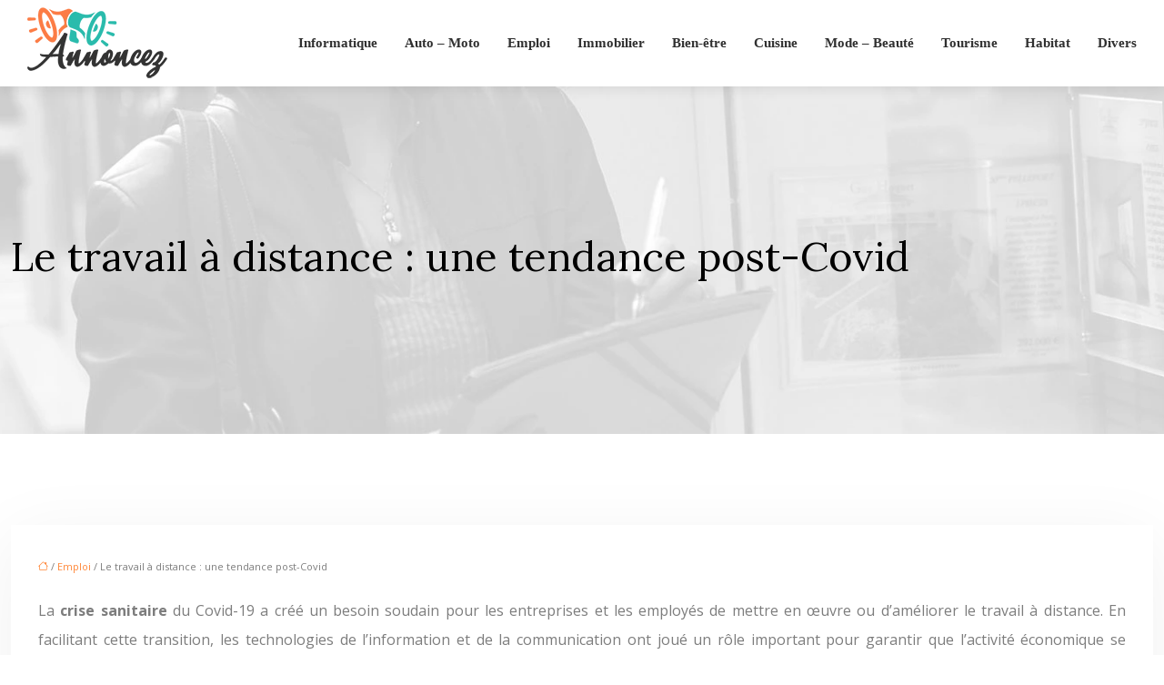

--- FILE ---
content_type: text/html; charset=UTF-8
request_url: https://www.annoncez.org/le-travail-a-distance-une-tendance-post-covid/
body_size: 12057
content:
<!DOCTYPE html>
<html lang="fr-FR">
<head>
<meta charset="UTF-8" />
<meta name="viewport" content="width=device-width">
<link rel="shortcut icon" href="/wp-content/uploads/2024/02/favicon-01.webp" />
<script type="application/ld+json">
{
    "@context": "https://schema.org",
    "@graph": [
        {
            "@type": "WebSite",
            "@id": "https://www.annoncez.org#website",
            "url": "https://www.annoncez.org",
            "name": "annoncez",
            "inLanguage": "fr-FR",
            "publisher": {
                "@id": "https://www.annoncez.org#organization"
            }
        },
        {
            "@type": "Organization",
            "@id": "https://www.annoncez.org#organization",
            "name": "annoncez",
            "url": "https://www.annoncez.org",
            "logo": {
                "@type": "ImageObject",
                "@id": "https://www.annoncez.org#logo",
                "url": "https://www.annoncez.org/wp-content/uploads/2024/02/logo.webp"
            }
        },
        {
            "@type": "Person",
            "@id": "https://www.annoncez.org/author/annoncez#person",
            "name": "admin",
            "jobTitle": "Rédaction Web",
            "url": "https://www.annoncez.org/author/annoncez",
            "worksFor": {
                "@id": "https://www.annoncez.org#organization"
            },
            "image": {
                "@type": "ImageObject",
                "url": ""
            }
        },
        {
            "@type": "WebPage",
            "@id": "https://www.annoncez.org/le-travail-a-distance-une-tendance-post-covid/#webpage",
            "url": "https://www.annoncez.org/le-travail-a-distance-une-tendance-post-covid/",
            "name": "Tendance post-Covid : quel est avenir du télétravail ?",
            "isPartOf": {
                "@id": "https://www.annoncez.org#website"
            },
            "breadcrumb": {
                "@id": "https://www.annoncez.org/le-travail-a-distance-une-tendance-post-covid/#breadcrumb"
            },
            "inLanguage": "fr_FR"
        },
        {
            "@type": "Article",
            "@id": "https://www.annoncez.org/le-travail-a-distance-une-tendance-post-covid/#article",
            "headline": "Le travail à distance : une tendance post-Covid",
            "description": "Télétravail et bureau post-Covid : quelle nouvelle donne ? La crise a accéléré certaines tendances, la numérisation et le passage au travail à distance",
            "mainEntityOfPage": {
                "@id": "https://www.annoncez.org/le-travail-a-distance-une-tendance-post-covid/#webpage"
            },
            "wordCount": 660,
            "isAccessibleForFree": true,
            "articleSection": [
                "Emploi"
            ],
            "datePublished": "2022-02-16T01:45:06+00:00",
            "author": {
                "@id": "https://www.annoncez.org/author/annoncez#person"
            },
            "publisher": {
                "@id": "https://www.annoncez.org#organization"
            },
            "inLanguage": "fr-FR"
        },
        {
            "@type": "BreadcrumbList",
            "@id": "https://www.annoncez.org/le-travail-a-distance-une-tendance-post-covid/#breadcrumb",
            "itemListElement": [
                {
                    "@type": "ListItem",
                    "position": 1,
                    "name": "Accueil",
                    "item": "https://www.annoncez.org/"
                },
                {
                    "@type": "ListItem",
                    "position": 2,
                    "name": "Emploi",
                    "item": "https://www.annoncez.org/emploi/"
                },
                {
                    "@type": "ListItem",
                    "position": 3,
                    "name": "Le travail à distance : une tendance post-Covid",
                    "item": "https://www.annoncez.org/le-travail-a-distance-une-tendance-post-covid/"
                }
            ]
        }
    ]
}</script>
<meta name='robots' content='max-image-preview:large' />
<title>Tendance post-Covid : quel est avenir du télétravail ?</title><meta name="description" content="Télétravail et bureau post-Covid : quelle nouvelle donne ? La crise a accéléré certaines tendances, la numérisation et le passage au travail à distance"><link rel="alternate" title="oEmbed (JSON)" type="application/json+oembed" href="https://www.annoncez.org/wp-json/oembed/1.0/embed?url=https%3A%2F%2Fwww.annoncez.org%2Fle-travail-a-distance-une-tendance-post-covid%2F" />
<link rel="alternate" title="oEmbed (XML)" type="text/xml+oembed" href="https://www.annoncez.org/wp-json/oembed/1.0/embed?url=https%3A%2F%2Fwww.annoncez.org%2Fle-travail-a-distance-une-tendance-post-covid%2F&#038;format=xml" />
<style id='wp-img-auto-sizes-contain-inline-css' type='text/css'>
img:is([sizes=auto i],[sizes^="auto," i]){contain-intrinsic-size:3000px 1500px}
/*# sourceURL=wp-img-auto-sizes-contain-inline-css */
</style>
<style id='wp-block-library-inline-css' type='text/css'>
:root{--wp-block-synced-color:#7a00df;--wp-block-synced-color--rgb:122,0,223;--wp-bound-block-color:var(--wp-block-synced-color);--wp-editor-canvas-background:#ddd;--wp-admin-theme-color:#007cba;--wp-admin-theme-color--rgb:0,124,186;--wp-admin-theme-color-darker-10:#006ba1;--wp-admin-theme-color-darker-10--rgb:0,107,160.5;--wp-admin-theme-color-darker-20:#005a87;--wp-admin-theme-color-darker-20--rgb:0,90,135;--wp-admin-border-width-focus:2px}@media (min-resolution:192dpi){:root{--wp-admin-border-width-focus:1.5px}}.wp-element-button{cursor:pointer}:root .has-very-light-gray-background-color{background-color:#eee}:root .has-very-dark-gray-background-color{background-color:#313131}:root .has-very-light-gray-color{color:#eee}:root .has-very-dark-gray-color{color:#313131}:root .has-vivid-green-cyan-to-vivid-cyan-blue-gradient-background{background:linear-gradient(135deg,#00d084,#0693e3)}:root .has-purple-crush-gradient-background{background:linear-gradient(135deg,#34e2e4,#4721fb 50%,#ab1dfe)}:root .has-hazy-dawn-gradient-background{background:linear-gradient(135deg,#faaca8,#dad0ec)}:root .has-subdued-olive-gradient-background{background:linear-gradient(135deg,#fafae1,#67a671)}:root .has-atomic-cream-gradient-background{background:linear-gradient(135deg,#fdd79a,#004a59)}:root .has-nightshade-gradient-background{background:linear-gradient(135deg,#330968,#31cdcf)}:root .has-midnight-gradient-background{background:linear-gradient(135deg,#020381,#2874fc)}:root{--wp--preset--font-size--normal:16px;--wp--preset--font-size--huge:42px}.has-regular-font-size{font-size:1em}.has-larger-font-size{font-size:2.625em}.has-normal-font-size{font-size:var(--wp--preset--font-size--normal)}.has-huge-font-size{font-size:var(--wp--preset--font-size--huge)}.has-text-align-center{text-align:center}.has-text-align-left{text-align:left}.has-text-align-right{text-align:right}.has-fit-text{white-space:nowrap!important}#end-resizable-editor-section{display:none}.aligncenter{clear:both}.items-justified-left{justify-content:flex-start}.items-justified-center{justify-content:center}.items-justified-right{justify-content:flex-end}.items-justified-space-between{justify-content:space-between}.screen-reader-text{border:0;clip-path:inset(50%);height:1px;margin:-1px;overflow:hidden;padding:0;position:absolute;width:1px;word-wrap:normal!important}.screen-reader-text:focus{background-color:#ddd;clip-path:none;color:#444;display:block;font-size:1em;height:auto;left:5px;line-height:normal;padding:15px 23px 14px;text-decoration:none;top:5px;width:auto;z-index:100000}html :where(.has-border-color){border-style:solid}html :where([style*=border-top-color]){border-top-style:solid}html :where([style*=border-right-color]){border-right-style:solid}html :where([style*=border-bottom-color]){border-bottom-style:solid}html :where([style*=border-left-color]){border-left-style:solid}html :where([style*=border-width]){border-style:solid}html :where([style*=border-top-width]){border-top-style:solid}html :where([style*=border-right-width]){border-right-style:solid}html :where([style*=border-bottom-width]){border-bottom-style:solid}html :where([style*=border-left-width]){border-left-style:solid}html :where(img[class*=wp-image-]){height:auto;max-width:100%}:where(figure){margin:0 0 1em}html :where(.is-position-sticky){--wp-admin--admin-bar--position-offset:var(--wp-admin--admin-bar--height,0px)}@media screen and (max-width:600px){html :where(.is-position-sticky){--wp-admin--admin-bar--position-offset:0px}}

/*# sourceURL=wp-block-library-inline-css */
</style><style id='global-styles-inline-css' type='text/css'>
:root{--wp--preset--aspect-ratio--square: 1;--wp--preset--aspect-ratio--4-3: 4/3;--wp--preset--aspect-ratio--3-4: 3/4;--wp--preset--aspect-ratio--3-2: 3/2;--wp--preset--aspect-ratio--2-3: 2/3;--wp--preset--aspect-ratio--16-9: 16/9;--wp--preset--aspect-ratio--9-16: 9/16;--wp--preset--color--black: #000000;--wp--preset--color--cyan-bluish-gray: #abb8c3;--wp--preset--color--white: #ffffff;--wp--preset--color--pale-pink: #f78da7;--wp--preset--color--vivid-red: #cf2e2e;--wp--preset--color--luminous-vivid-orange: #ff6900;--wp--preset--color--luminous-vivid-amber: #fcb900;--wp--preset--color--light-green-cyan: #7bdcb5;--wp--preset--color--vivid-green-cyan: #00d084;--wp--preset--color--pale-cyan-blue: #8ed1fc;--wp--preset--color--vivid-cyan-blue: #0693e3;--wp--preset--color--vivid-purple: #9b51e0;--wp--preset--color--base: #f9f9f9;--wp--preset--color--base-2: #ffffff;--wp--preset--color--contrast: #111111;--wp--preset--color--contrast-2: #636363;--wp--preset--color--contrast-3: #A4A4A4;--wp--preset--color--accent: #cfcabe;--wp--preset--color--accent-2: #c2a990;--wp--preset--color--accent-3: #d8613c;--wp--preset--color--accent-4: #b1c5a4;--wp--preset--color--accent-5: #b5bdbc;--wp--preset--gradient--vivid-cyan-blue-to-vivid-purple: linear-gradient(135deg,rgb(6,147,227) 0%,rgb(155,81,224) 100%);--wp--preset--gradient--light-green-cyan-to-vivid-green-cyan: linear-gradient(135deg,rgb(122,220,180) 0%,rgb(0,208,130) 100%);--wp--preset--gradient--luminous-vivid-amber-to-luminous-vivid-orange: linear-gradient(135deg,rgb(252,185,0) 0%,rgb(255,105,0) 100%);--wp--preset--gradient--luminous-vivid-orange-to-vivid-red: linear-gradient(135deg,rgb(255,105,0) 0%,rgb(207,46,46) 100%);--wp--preset--gradient--very-light-gray-to-cyan-bluish-gray: linear-gradient(135deg,rgb(238,238,238) 0%,rgb(169,184,195) 100%);--wp--preset--gradient--cool-to-warm-spectrum: linear-gradient(135deg,rgb(74,234,220) 0%,rgb(151,120,209) 20%,rgb(207,42,186) 40%,rgb(238,44,130) 60%,rgb(251,105,98) 80%,rgb(254,248,76) 100%);--wp--preset--gradient--blush-light-purple: linear-gradient(135deg,rgb(255,206,236) 0%,rgb(152,150,240) 100%);--wp--preset--gradient--blush-bordeaux: linear-gradient(135deg,rgb(254,205,165) 0%,rgb(254,45,45) 50%,rgb(107,0,62) 100%);--wp--preset--gradient--luminous-dusk: linear-gradient(135deg,rgb(255,203,112) 0%,rgb(199,81,192) 50%,rgb(65,88,208) 100%);--wp--preset--gradient--pale-ocean: linear-gradient(135deg,rgb(255,245,203) 0%,rgb(182,227,212) 50%,rgb(51,167,181) 100%);--wp--preset--gradient--electric-grass: linear-gradient(135deg,rgb(202,248,128) 0%,rgb(113,206,126) 100%);--wp--preset--gradient--midnight: linear-gradient(135deg,rgb(2,3,129) 0%,rgb(40,116,252) 100%);--wp--preset--gradient--gradient-1: linear-gradient(to bottom, #cfcabe 0%, #F9F9F9 100%);--wp--preset--gradient--gradient-2: linear-gradient(to bottom, #C2A990 0%, #F9F9F9 100%);--wp--preset--gradient--gradient-3: linear-gradient(to bottom, #D8613C 0%, #F9F9F9 100%);--wp--preset--gradient--gradient-4: linear-gradient(to bottom, #B1C5A4 0%, #F9F9F9 100%);--wp--preset--gradient--gradient-5: linear-gradient(to bottom, #B5BDBC 0%, #F9F9F9 100%);--wp--preset--gradient--gradient-6: linear-gradient(to bottom, #A4A4A4 0%, #F9F9F9 100%);--wp--preset--gradient--gradient-7: linear-gradient(to bottom, #cfcabe 50%, #F9F9F9 50%);--wp--preset--gradient--gradient-8: linear-gradient(to bottom, #C2A990 50%, #F9F9F9 50%);--wp--preset--gradient--gradient-9: linear-gradient(to bottom, #D8613C 50%, #F9F9F9 50%);--wp--preset--gradient--gradient-10: linear-gradient(to bottom, #B1C5A4 50%, #F9F9F9 50%);--wp--preset--gradient--gradient-11: linear-gradient(to bottom, #B5BDBC 50%, #F9F9F9 50%);--wp--preset--gradient--gradient-12: linear-gradient(to bottom, #A4A4A4 50%, #F9F9F9 50%);--wp--preset--font-size--small: 13px;--wp--preset--font-size--medium: 20px;--wp--preset--font-size--large: 36px;--wp--preset--font-size--x-large: 42px;--wp--preset--spacing--20: min(1.5rem, 2vw);--wp--preset--spacing--30: min(2.5rem, 3vw);--wp--preset--spacing--40: min(4rem, 5vw);--wp--preset--spacing--50: min(6.5rem, 8vw);--wp--preset--spacing--60: min(10.5rem, 13vw);--wp--preset--spacing--70: 3.38rem;--wp--preset--spacing--80: 5.06rem;--wp--preset--spacing--10: 1rem;--wp--preset--shadow--natural: 6px 6px 9px rgba(0, 0, 0, 0.2);--wp--preset--shadow--deep: 12px 12px 50px rgba(0, 0, 0, 0.4);--wp--preset--shadow--sharp: 6px 6px 0px rgba(0, 0, 0, 0.2);--wp--preset--shadow--outlined: 6px 6px 0px -3px rgb(255, 255, 255), 6px 6px rgb(0, 0, 0);--wp--preset--shadow--crisp: 6px 6px 0px rgb(0, 0, 0);}:root { --wp--style--global--content-size: 1320px;--wp--style--global--wide-size: 1920px; }:where(body) { margin: 0; }.wp-site-blocks { padding-top: var(--wp--style--root--padding-top); padding-bottom: var(--wp--style--root--padding-bottom); }.has-global-padding { padding-right: var(--wp--style--root--padding-right); padding-left: var(--wp--style--root--padding-left); }.has-global-padding > .alignfull { margin-right: calc(var(--wp--style--root--padding-right) * -1); margin-left: calc(var(--wp--style--root--padding-left) * -1); }.has-global-padding :where(:not(.alignfull.is-layout-flow) > .has-global-padding:not(.wp-block-block, .alignfull)) { padding-right: 0; padding-left: 0; }.has-global-padding :where(:not(.alignfull.is-layout-flow) > .has-global-padding:not(.wp-block-block, .alignfull)) > .alignfull { margin-left: 0; margin-right: 0; }.wp-site-blocks > .alignleft { float: left; margin-right: 2em; }.wp-site-blocks > .alignright { float: right; margin-left: 2em; }.wp-site-blocks > .aligncenter { justify-content: center; margin-left: auto; margin-right: auto; }:where(.wp-site-blocks) > * { margin-block-start: 1.2rem; margin-block-end: 0; }:where(.wp-site-blocks) > :first-child { margin-block-start: 0; }:where(.wp-site-blocks) > :last-child { margin-block-end: 0; }:root { --wp--style--block-gap: 1.2rem; }:root :where(.is-layout-flow) > :first-child{margin-block-start: 0;}:root :where(.is-layout-flow) > :last-child{margin-block-end: 0;}:root :where(.is-layout-flow) > *{margin-block-start: 1.2rem;margin-block-end: 0;}:root :where(.is-layout-constrained) > :first-child{margin-block-start: 0;}:root :where(.is-layout-constrained) > :last-child{margin-block-end: 0;}:root :where(.is-layout-constrained) > *{margin-block-start: 1.2rem;margin-block-end: 0;}:root :where(.is-layout-flex){gap: 1.2rem;}:root :where(.is-layout-grid){gap: 1.2rem;}.is-layout-flow > .alignleft{float: left;margin-inline-start: 0;margin-inline-end: 2em;}.is-layout-flow > .alignright{float: right;margin-inline-start: 2em;margin-inline-end: 0;}.is-layout-flow > .aligncenter{margin-left: auto !important;margin-right: auto !important;}.is-layout-constrained > .alignleft{float: left;margin-inline-start: 0;margin-inline-end: 2em;}.is-layout-constrained > .alignright{float: right;margin-inline-start: 2em;margin-inline-end: 0;}.is-layout-constrained > .aligncenter{margin-left: auto !important;margin-right: auto !important;}.is-layout-constrained > :where(:not(.alignleft):not(.alignright):not(.alignfull)){max-width: var(--wp--style--global--content-size);margin-left: auto !important;margin-right: auto !important;}.is-layout-constrained > .alignwide{max-width: var(--wp--style--global--wide-size);}body .is-layout-flex{display: flex;}.is-layout-flex{flex-wrap: wrap;align-items: center;}.is-layout-flex > :is(*, div){margin: 0;}body .is-layout-grid{display: grid;}.is-layout-grid > :is(*, div){margin: 0;}body{--wp--style--root--padding-top: 0px;--wp--style--root--padding-right: var(--wp--preset--spacing--50);--wp--style--root--padding-bottom: 0px;--wp--style--root--padding-left: var(--wp--preset--spacing--50);}a:where(:not(.wp-element-button)){text-decoration: underline;}:root :where(a:where(:not(.wp-element-button)):hover){text-decoration: none;}:root :where(.wp-element-button, .wp-block-button__link){background-color: var(--wp--preset--color--contrast);border-radius: .33rem;border-color: var(--wp--preset--color--contrast);border-width: 0;color: var(--wp--preset--color--base);font-family: inherit;font-size: var(--wp--preset--font-size--small);font-style: normal;font-weight: 500;letter-spacing: inherit;line-height: inherit;padding-top: 0.6rem;padding-right: 1rem;padding-bottom: 0.6rem;padding-left: 1rem;text-decoration: none;text-transform: inherit;}:root :where(.wp-element-button:hover, .wp-block-button__link:hover){background-color: var(--wp--preset--color--contrast-2);border-color: var(--wp--preset--color--contrast-2);color: var(--wp--preset--color--base);}:root :where(.wp-element-button:focus, .wp-block-button__link:focus){background-color: var(--wp--preset--color--contrast-2);border-color: var(--wp--preset--color--contrast-2);color: var(--wp--preset--color--base);outline-color: var(--wp--preset--color--contrast);outline-offset: 2px;outline-style: dotted;outline-width: 1px;}:root :where(.wp-element-button:active, .wp-block-button__link:active){background-color: var(--wp--preset--color--contrast);color: var(--wp--preset--color--base);}:root :where(.wp-element-caption, .wp-block-audio figcaption, .wp-block-embed figcaption, .wp-block-gallery figcaption, .wp-block-image figcaption, .wp-block-table figcaption, .wp-block-video figcaption){color: var(--wp--preset--color--contrast-2);font-family: var(--wp--preset--font-family--body);font-size: 0.8rem;}.has-black-color{color: var(--wp--preset--color--black) !important;}.has-cyan-bluish-gray-color{color: var(--wp--preset--color--cyan-bluish-gray) !important;}.has-white-color{color: var(--wp--preset--color--white) !important;}.has-pale-pink-color{color: var(--wp--preset--color--pale-pink) !important;}.has-vivid-red-color{color: var(--wp--preset--color--vivid-red) !important;}.has-luminous-vivid-orange-color{color: var(--wp--preset--color--luminous-vivid-orange) !important;}.has-luminous-vivid-amber-color{color: var(--wp--preset--color--luminous-vivid-amber) !important;}.has-light-green-cyan-color{color: var(--wp--preset--color--light-green-cyan) !important;}.has-vivid-green-cyan-color{color: var(--wp--preset--color--vivid-green-cyan) !important;}.has-pale-cyan-blue-color{color: var(--wp--preset--color--pale-cyan-blue) !important;}.has-vivid-cyan-blue-color{color: var(--wp--preset--color--vivid-cyan-blue) !important;}.has-vivid-purple-color{color: var(--wp--preset--color--vivid-purple) !important;}.has-base-color{color: var(--wp--preset--color--base) !important;}.has-base-2-color{color: var(--wp--preset--color--base-2) !important;}.has-contrast-color{color: var(--wp--preset--color--contrast) !important;}.has-contrast-2-color{color: var(--wp--preset--color--contrast-2) !important;}.has-contrast-3-color{color: var(--wp--preset--color--contrast-3) !important;}.has-accent-color{color: var(--wp--preset--color--accent) !important;}.has-accent-2-color{color: var(--wp--preset--color--accent-2) !important;}.has-accent-3-color{color: var(--wp--preset--color--accent-3) !important;}.has-accent-4-color{color: var(--wp--preset--color--accent-4) !important;}.has-accent-5-color{color: var(--wp--preset--color--accent-5) !important;}.has-black-background-color{background-color: var(--wp--preset--color--black) !important;}.has-cyan-bluish-gray-background-color{background-color: var(--wp--preset--color--cyan-bluish-gray) !important;}.has-white-background-color{background-color: var(--wp--preset--color--white) !important;}.has-pale-pink-background-color{background-color: var(--wp--preset--color--pale-pink) !important;}.has-vivid-red-background-color{background-color: var(--wp--preset--color--vivid-red) !important;}.has-luminous-vivid-orange-background-color{background-color: var(--wp--preset--color--luminous-vivid-orange) !important;}.has-luminous-vivid-amber-background-color{background-color: var(--wp--preset--color--luminous-vivid-amber) !important;}.has-light-green-cyan-background-color{background-color: var(--wp--preset--color--light-green-cyan) !important;}.has-vivid-green-cyan-background-color{background-color: var(--wp--preset--color--vivid-green-cyan) !important;}.has-pale-cyan-blue-background-color{background-color: var(--wp--preset--color--pale-cyan-blue) !important;}.has-vivid-cyan-blue-background-color{background-color: var(--wp--preset--color--vivid-cyan-blue) !important;}.has-vivid-purple-background-color{background-color: var(--wp--preset--color--vivid-purple) !important;}.has-base-background-color{background-color: var(--wp--preset--color--base) !important;}.has-base-2-background-color{background-color: var(--wp--preset--color--base-2) !important;}.has-contrast-background-color{background-color: var(--wp--preset--color--contrast) !important;}.has-contrast-2-background-color{background-color: var(--wp--preset--color--contrast-2) !important;}.has-contrast-3-background-color{background-color: var(--wp--preset--color--contrast-3) !important;}.has-accent-background-color{background-color: var(--wp--preset--color--accent) !important;}.has-accent-2-background-color{background-color: var(--wp--preset--color--accent-2) !important;}.has-accent-3-background-color{background-color: var(--wp--preset--color--accent-3) !important;}.has-accent-4-background-color{background-color: var(--wp--preset--color--accent-4) !important;}.has-accent-5-background-color{background-color: var(--wp--preset--color--accent-5) !important;}.has-black-border-color{border-color: var(--wp--preset--color--black) !important;}.has-cyan-bluish-gray-border-color{border-color: var(--wp--preset--color--cyan-bluish-gray) !important;}.has-white-border-color{border-color: var(--wp--preset--color--white) !important;}.has-pale-pink-border-color{border-color: var(--wp--preset--color--pale-pink) !important;}.has-vivid-red-border-color{border-color: var(--wp--preset--color--vivid-red) !important;}.has-luminous-vivid-orange-border-color{border-color: var(--wp--preset--color--luminous-vivid-orange) !important;}.has-luminous-vivid-amber-border-color{border-color: var(--wp--preset--color--luminous-vivid-amber) !important;}.has-light-green-cyan-border-color{border-color: var(--wp--preset--color--light-green-cyan) !important;}.has-vivid-green-cyan-border-color{border-color: var(--wp--preset--color--vivid-green-cyan) !important;}.has-pale-cyan-blue-border-color{border-color: var(--wp--preset--color--pale-cyan-blue) !important;}.has-vivid-cyan-blue-border-color{border-color: var(--wp--preset--color--vivid-cyan-blue) !important;}.has-vivid-purple-border-color{border-color: var(--wp--preset--color--vivid-purple) !important;}.has-base-border-color{border-color: var(--wp--preset--color--base) !important;}.has-base-2-border-color{border-color: var(--wp--preset--color--base-2) !important;}.has-contrast-border-color{border-color: var(--wp--preset--color--contrast) !important;}.has-contrast-2-border-color{border-color: var(--wp--preset--color--contrast-2) !important;}.has-contrast-3-border-color{border-color: var(--wp--preset--color--contrast-3) !important;}.has-accent-border-color{border-color: var(--wp--preset--color--accent) !important;}.has-accent-2-border-color{border-color: var(--wp--preset--color--accent-2) !important;}.has-accent-3-border-color{border-color: var(--wp--preset--color--accent-3) !important;}.has-accent-4-border-color{border-color: var(--wp--preset--color--accent-4) !important;}.has-accent-5-border-color{border-color: var(--wp--preset--color--accent-5) !important;}.has-vivid-cyan-blue-to-vivid-purple-gradient-background{background: var(--wp--preset--gradient--vivid-cyan-blue-to-vivid-purple) !important;}.has-light-green-cyan-to-vivid-green-cyan-gradient-background{background: var(--wp--preset--gradient--light-green-cyan-to-vivid-green-cyan) !important;}.has-luminous-vivid-amber-to-luminous-vivid-orange-gradient-background{background: var(--wp--preset--gradient--luminous-vivid-amber-to-luminous-vivid-orange) !important;}.has-luminous-vivid-orange-to-vivid-red-gradient-background{background: var(--wp--preset--gradient--luminous-vivid-orange-to-vivid-red) !important;}.has-very-light-gray-to-cyan-bluish-gray-gradient-background{background: var(--wp--preset--gradient--very-light-gray-to-cyan-bluish-gray) !important;}.has-cool-to-warm-spectrum-gradient-background{background: var(--wp--preset--gradient--cool-to-warm-spectrum) !important;}.has-blush-light-purple-gradient-background{background: var(--wp--preset--gradient--blush-light-purple) !important;}.has-blush-bordeaux-gradient-background{background: var(--wp--preset--gradient--blush-bordeaux) !important;}.has-luminous-dusk-gradient-background{background: var(--wp--preset--gradient--luminous-dusk) !important;}.has-pale-ocean-gradient-background{background: var(--wp--preset--gradient--pale-ocean) !important;}.has-electric-grass-gradient-background{background: var(--wp--preset--gradient--electric-grass) !important;}.has-midnight-gradient-background{background: var(--wp--preset--gradient--midnight) !important;}.has-gradient-1-gradient-background{background: var(--wp--preset--gradient--gradient-1) !important;}.has-gradient-2-gradient-background{background: var(--wp--preset--gradient--gradient-2) !important;}.has-gradient-3-gradient-background{background: var(--wp--preset--gradient--gradient-3) !important;}.has-gradient-4-gradient-background{background: var(--wp--preset--gradient--gradient-4) !important;}.has-gradient-5-gradient-background{background: var(--wp--preset--gradient--gradient-5) !important;}.has-gradient-6-gradient-background{background: var(--wp--preset--gradient--gradient-6) !important;}.has-gradient-7-gradient-background{background: var(--wp--preset--gradient--gradient-7) !important;}.has-gradient-8-gradient-background{background: var(--wp--preset--gradient--gradient-8) !important;}.has-gradient-9-gradient-background{background: var(--wp--preset--gradient--gradient-9) !important;}.has-gradient-10-gradient-background{background: var(--wp--preset--gradient--gradient-10) !important;}.has-gradient-11-gradient-background{background: var(--wp--preset--gradient--gradient-11) !important;}.has-gradient-12-gradient-background{background: var(--wp--preset--gradient--gradient-12) !important;}.has-small-font-size{font-size: var(--wp--preset--font-size--small) !important;}.has-medium-font-size{font-size: var(--wp--preset--font-size--medium) !important;}.has-large-font-size{font-size: var(--wp--preset--font-size--large) !important;}.has-x-large-font-size{font-size: var(--wp--preset--font-size--x-large) !important;}
/*# sourceURL=global-styles-inline-css */
</style>

<link rel='stylesheet' id='default-css' href='https://www.annoncez.org/wp-content/themes/factory-templates-4/style.css?ver=7379d56caef7e8f68aae518d31289353' type='text/css' media='all' />
<link rel='stylesheet' id='bootstrap5-css' href='https://www.annoncez.org/wp-content/themes/factory-templates-4/css/bootstrap.min.css?ver=7379d56caef7e8f68aae518d31289353' type='text/css' media='all' />
<link rel='stylesheet' id='bootstrap-icon-css' href='https://www.annoncez.org/wp-content/themes/factory-templates-4/css/bootstrap-icons.css?ver=7379d56caef7e8f68aae518d31289353' type='text/css' media='all' />
<link rel='stylesheet' id='global-css' href='https://www.annoncez.org/wp-content/themes/factory-templates-4/css/global.css?ver=7379d56caef7e8f68aae518d31289353' type='text/css' media='all' />
<link rel='stylesheet' id='light-theme-css' href='https://www.annoncez.org/wp-content/themes/factory-templates-4/css/light.css?ver=7379d56caef7e8f68aae518d31289353' type='text/css' media='all' />
<script type="text/javascript" src="https://code.jquery.com/jquery-3.2.1.min.js?ver=7379d56caef7e8f68aae518d31289353" id="jquery3.2.1-js"></script>
<script type="text/javascript" src="https://www.annoncez.org/wp-content/themes/factory-templates-4/js/fn.js?ver=7379d56caef7e8f68aae518d31289353" id="default_script-js"></script>
<link rel="https://api.w.org/" href="https://www.annoncez.org/wp-json/" /><link rel="alternate" title="JSON" type="application/json" href="https://www.annoncez.org/wp-json/wp/v2/posts/25445" /><link rel="EditURI" type="application/rsd+xml" title="RSD" href="https://www.annoncez.org/xmlrpc.php?rsd" />
<link rel="canonical" href="https://www.annoncez.org/le-travail-a-distance-une-tendance-post-covid/" />
<link rel='shortlink' href='https://www.annoncez.org/?p=25445' />
 
<link href="https://fonts.googleapis.com/css2?family=Open+Sans&display=swap" rel="stylesheet">
<link href="https://fonts.googleapis.com/css2?family=Lora:ital,wght@0,400;0,700;1,400&display=swap" rel="stylesheet">
<meta name="google-site-verification" content="tfP1N9biZqZAS4CUVFBzUv9OKpjhcs9EZEy1NvfacXk" />
<link href="https://fonts.googleapis.com/css?family=Lora:400,700&display=swap" rel="stylesheet">
<link href="https://fonts.googleapis.com/css?family=Open+Sans:300,400,600,700,800&display=swap" rel="stylesheet">
<!-- Global site tag (gtag.js) - Google Analytics -->
<script async src="https://www.googletagmanager.com/gtag/js?id=UA-212155342-2"></script>
<script>
  window.dataLayer = window.dataLayer || [];
  function gtag(){dataLayer.push(arguments);}
  gtag('js', new Date());

  gtag('config', 'UA-212155342-2');
</script> 
<style type="text/css">
.default_color_background,.menu-bars{background-color : #ff8738 }.default_color_text,a,h1 span,h2 span,h3 span,h4 span,h5 span,h6 span{color :#ff8738 }.navigation li a,.navigation li.disabled,.navigation li.active a,.owl-dots .owl-dot.active span,.owl-dots .owl-dot:hover span{background-color: #ff8738;}
.block-spc{border-color:#ff8738}
.page-content a{color : #ff8738 }.page-content a:hover{color : #0D8AE6 }.home .body-content a{color : #ff8738 }.home .body-content a:hover{color : #0D8AE6 }.col-menu,.main-navigation{background-color:transparent;}.main-navigation.scrolled{background-color:#fff;}.main-navigation {-webkit-box-shadow: 0 2px 13px 0 rgba(0, 0, 0, .1);-moz-box-shadow: 0 2px 13px 0 rgba(0, 0, 0, .1);box-shadow: 0 2px 13px 0 rgba(0, 0, 0, .1);}
.main-navigation .logo-main{height: 80px;}.main-navigation  .logo-sticky{height: 70px;}nav li a{font-size:15px;}nav li a{line-height:25px;}nav li a{color:#303030!important;}nav li:hover > a,.current-menu-item > a{color:#ff8e2d!important;}.scrolled nav li a{color:#303030!important;}.scrolled nav li:hover a,.scrolled .current-menu-item a{color:#ff8e2d!important;}.archive h1{color:#000!important;}.category .subheader,.single .subheader{padding:160px 0px }.archive h1{text-align:left!important;} .archive h1{font-size:45px}  .archive h2,.cat-description h2{font-size:25px} .archive h2 a,.cat-description h2{color:#000!important;}.archive .readmore{background-color:#ff8738;}.archive .readmore{color:#fff;}.archive .readmore:hover{background-color:#de6f26;}.archive .readmore:hover{color:#fff;}.archive .readmore{padding:8px 20px;}.single h1{color:#000!important;}.single .the-post h2{color:#000!important;}.single .the-post h3{color:#000!important;}.single .the-post h4{color:#000!important;}.single .the-post h5{color:#000!important;}.single .the-post h6{color:#000!important;} .single .post-content a{color:#ff8738} .single .post-content a:hover{color:#0D8AE6}.single h1{text-align:left!important;}.single h1{font-size: 45px}.single h2{font-size: 25px}.single h3{font-size: 21px}.single h4{font-size: 18px}footer{background-position:top }  footer a{color: #666a6f }#back_to_top{background-color:#ff8738;}#back_to_top i, #back_to_top svg{color:#fff;} footer{padding:80px 0 60px} #back_to_top {padding:3px 5px 6px;}</style>
<style>:root {
    --color-primary: #ff8738;
    --color-primary-light: #ffaf48;
    --color-primary-dark: #b25e27;
    --color-primary-hover: #e57932;
    --color-primary-muted: #ffd859;
            --color-background: annoncez;
    --color-text: #000000;
} </style>
<style id="custom-st" type="text/css">
body{font-size:16px;font-weight:400;line-height:32px;font-family:Open Sans;color:#7d7d7d;}h1,.kicker-banner{font-family:Lora;font-weight:400;}h2,h3,h4{font-family:Lora;font-weight:700;}a{text-decoration:none;}.justify-text{text-align:justify;}footer{font-size:14px;}footer ul{list-style:none;margin:0;padding:0;}.kicker-banner{font-style:italic;}.copyright {padding:10px 0 40px;text-align:center;margin-top:20px;}.b1-col2,.b1{position:relative;}.banner-img-bg2{position:absolute;left:0;right:0;top:0;bottom:0;margin:auto;display:flex;flex-direction:column;justify-content:center;z-index:-1;}.b1-bg-img{position:absolute;left:0;top:10%;}.background-zoom{position:relative;overflow:hidden;}.background-zoom:before{content:'';position:absolute;background:#000;width:100%;height:100%;opacity:0!important;transition:all 0.6s ease;transform:scale(0.5);z-index:1;}.background-zoom:hover:before{opacity:0.7!important;transform:scale(1.2);}.background-zoom h3,.background-zoom p{transition:all 0.6s ease;transform:scale(0.5);opacity:0;}.background-zoom:hover h3,.background-zoom:hover p{transform:scale(1);opacity:1;}#gallery-1 img{width:90px!important;height:90px!important;}.gallery-item{width:auto!important;margin-right:15px!important;margin-top:0px!important;}#gallery-1{margin-top:20px!important;}p{text-align:justify;}footer{background-size:cover;}footer img{margin-bottom:1.5em;}footer .footer-widget{color:#303030;position:relative;border-bottom:none!important;margin-bottom:30px!important;}footer .footer-widget:after{content:'';position:absolute;bottom:-7px;left:0;width:25px;border-bottom:2px solid #ff8e2d;}.main-navigation{z-index:3!important;position:relative;}nav li a{font-family:Loras;font-weight:700;white-space:normal!important;}.main-navigation .sub-menu{padding:0px!important;}.navbar{padding:0px!important;}.sub-menu>li{padding:20px 15px!important;border-bottom:1px solid rgba(0,0,0,0.1);}.classic-menu li a{padding:35px 15px 35px 15px;}.main-navigation .menu-item-has-children:after{top:30px;color:#ff8738;}.scrolled nav .sub-menu li a{color:#333!important;}.sub-menu li:hover a,.scrolled nav .sub-menu li:hover a{color:#ff8738!important;}.widget_sidebar{margin-bottom:50px;background:#fff;box-shadow:0 15px 76px 0 rgba(0,0,0,.1);box-sizing:border-box;padding:25px 20px 20px;}.archive .post{box-shadow:0 30px 100px 0 rgba(221,224,231,0.5);padding:30px 30px 30px;}.single .title{position:relative;z-index:1;}.single .all-post-content{padding:30px;background:#fff;box-shadow:0 15px 76px 0 rgba(0,0,0,.06);margin-bottom:50px;}.widget_sidebar .sidebar-widget{margin-bottom:1em;color:#333;text-align:left;position:relative;padding-bottom:1em;border-bottom:none!important;}.sidebar-widget:before{width:100%;border-bottom:1px solid #ececec;}.sidebar-widget:before,.sidebar-widget:after{content:"";position:absolute;left:0;bottom:2px;}.sidebar-widget:after{width:50px;border-bottom:1px solid #ff8738;}@media screen and (max-width:1600px){}@media screen and (max-width:1366px){.main-navigation{padding:0px 30px!important;}.main-navigation .sub-menu{margin-left:-20px;}}@media screen and (max-width:1280px){}@media screen and (max-width:1024px){h1{line-height:55px!important;font-size:45px!important;}h2{line-height:30px!important;font-size:24px!important;}h3{font-size:20px!important;}.classic-menu li a{padding:20px 15px 20px 15px;}.navbar-toggler{background-color:#fff;}.navbar{padding:10px!important;}.banner{padding-top:20%!important;}.main-navigation{background-color:#fff;}}@media screen and (max-width:960px){.banner{background:#221B19;}}@media screen and (max-width:375px){.main-navigation{padding:0px 0px!important;}.loop-post .align-items-center{padding-left:0px!important;}}.case-study-block-title,.single th{color:#1f1f1f !important;}.faq-block .answer{background:transparent;}.faq-block h2{margin-bottom:30px;}.nav-post-cat{padding-top:30px;}.instant-answer p:first-child{font-weight:500;color:var(--color-primary-dark);font-size:17px;line-height:28px;margin-top:10px;margin-bottom:0;}.instant-answer .answer{background:transparent;padding:10px;border-radius:3px;}.instant-answer{border:2px solid var(--color-primary);padding:20px 20px 10px;border-radius:7px;margin-bottom:20px;}.question strong{font-weight:500;}.key-takeaways{color:#66646e;}.key-takeaways p:first-child{border-bottom:2px solid var(--color-primary-dark);}</style>
</head> 

<body class="wp-singular post-template-default single single-post postid-25445 single-format-standard wp-theme-factory-templates-4 catid-3" style="background-color: annoncez;">

<div class="main-navigation  container-fluid is_sticky none-mobile">
<nav class="navbar navbar-expand-lg  container-xxl">

<a id="logo" href="https://www.annoncez.org">
<img class="logo-main" src="/wp-content/uploads/2024/02/logo.webp"  width="154px"   height="80px"  alt="logo">
<img class="logo-sticky" src="/wp-content/uploads/2024/02/logo.webp" width="auto" height="70px" alt="logo"></a>

    <button class="navbar-toggler" type="button" data-bs-toggle="collapse" data-bs-target="#navbarSupportedContent" aria-controls="navbarSupportedContent" aria-expanded="false" aria-label="Toggle navigation">
      <span class="navbar-toggler-icon"><i class="bi bi-list"></i></span>
    </button>

    <div class="collapse navbar-collapse" id="navbarSupportedContent">

<ul id="main-menu" class="classic-menu navbar-nav ms-auto mb-2 mb-lg-0"><li id="menu-item-25147" class="menu-item menu-item-type-taxonomy menu-item-object-category"><a href="https://www.annoncez.org/informatique/">Informatique</a></li>
<li id="menu-item-25144" class="menu-item menu-item-type-taxonomy menu-item-object-category"><a href="https://www.annoncez.org/auto-moto/">Auto &#8211; Moto</a></li>
<li id="menu-item-25145" class="menu-item menu-item-type-taxonomy menu-item-object-category current-post-ancestor current-menu-parent current-post-parent"><a href="https://www.annoncez.org/emploi/">Emploi</a></li>
<li id="menu-item-25146" class="menu-item menu-item-type-taxonomy menu-item-object-category"><a href="https://www.annoncez.org/immobilier/">Immobilier</a></li>
<li id="menu-item-25376" class="menu-item menu-item-type-taxonomy menu-item-object-category"><a href="https://www.annoncez.org/bien-etre/">Bien-être</a></li>
<li id="menu-item-25377" class="menu-item menu-item-type-taxonomy menu-item-object-category"><a href="https://www.annoncez.org/cuisine/">Cuisine</a></li>
<li id="menu-item-25379" class="menu-item menu-item-type-taxonomy menu-item-object-category"><a href="https://www.annoncez.org/mode-beaute/">Mode &#8211; Beauté</a></li>
<li id="menu-item-25380" class="menu-item menu-item-type-taxonomy menu-item-object-category"><a href="https://www.annoncez.org/tourisme/">Tourisme</a></li>
<li id="menu-item-25951" class="menu-item menu-item-type-taxonomy menu-item-object-category"><a href="https://www.annoncez.org/habitat/">Habitat</a></li>
<li id="menu-item-25378" class="menu-item menu-item-type-taxonomy menu-item-object-category"><a href="https://www.annoncez.org/divers/">Divers</a></li>
</ul>
</div>
</nav>
</div><!--menu-->
<div style="" class="body-content     add-top">
  

<div class="container-fluid subheader" style="background-position:top;background-image:url(/wp-content/uploads/2024/02/categorie1a-1.webp);background-color:#000;">
<div id="mask" style=""></div>	
<div class="container-xxl"><h1 class="title">Le travail à distance : une tendance post-Covid</h1></div></div>



<div class="post-content container-xxl"> 


<div class="row">
<div class="  col-xxl-9  col-md-12">	



<div class="all-post-content">
<article>
<div style="font-size: 11px" class="breadcrumb"><a href="/"><i class="bi bi-house"></i></a>&nbsp;/&nbsp;<a href="https://www.annoncez.org/emploi/">Emploi</a>&nbsp;/&nbsp;Le travail à distance : une tendance post-Covid</div>
<div class="the-post">





<div style="text-align:justify">
<p>La <strong>crise sanitaire</strong> du Covid-19 a créé un besoin soudain pour les entreprises et les employés de mettre en œuvre ou d’améliorer le travail à distance. En facilitant cette transition, les technologies de l’information et de la communication ont joué un rôle important pour garantir que l’activité économique se poursuive et continue de générer des revenus pour la majorité de la population. Cette note fournit des informations clés sur l’évolution du travail à distance au cours de la première année de la pandémie de Covid-19, en mettant l’accent sur les données fréquemment mises à jour des agences statistiques nationales, ainsi que des informations clés sur son évolution à l’avenir.</p>
<h2>Perspectives du télétravail</h2>
<p>La pandémie de Covid-19 a fondamentalement modifié l’étendue du <a href="https://www.carrieremploi.com/le-metier-qui-se-developpe-suite-au-covid-l-assistant-support-teletravail/">travail télétravail</a> au sein de nombreuses entreprises, employeurs et employés. Ce changement n’est-il que temporaire ou durera-t-il? La réponse devrait être relative à l’importance des avantages et des inconvénients de ce nouveau mode de travail pour les travailleurs et les entreprises.</p>
<p>La généralisation du <strong>travail à distance</strong> pourrait en effet contribuer à accroître la productivité, à améliorer l’équilibre entre vie professionnelle et vie privée. Il permettra aussi de réduire les émissions, mais son impact global est difficile à évaluer (OCDE).</p>
<p>Selon les dernières statistiques, plus de 90 « nouveaux télétravailleurs », autrement dit des employés qui ne travaillaient pas régulièrement avant la pandémie de Covid-19, ont déclaré être au moins aussi productifs à la maison qu’ils l’étaient auparavant sur leur lieu de travail habituel.</p>
<p>Ces chiffres s’appliquent aussi bien aux hommes qu’aux femmes, indépendamment de l’âge, du niveau d’éducation, de l’état matrimonial, de l’ascendance possible, de l’industrie ou de la profession. Les 10% restants ont déclaré une productivité horaire inférieure à domicile comparé à leur emploi à temps plein en raison du manque d’interaction avec les collègues, des charges de travail familiales ou d’un travail ou d’un équipement informatique inadéquat.</p>
<h2>Le télétravail continue d’évoluer</h2>
<p>L’impact direct du Covid-19 sur notre société a été le recours massif au <strong>télétravail</strong>. Si vous avez l’habitude de parler de tendances, le télétravail est désormais une réalité quotidienne. Les spécialistes estiment que 20 à 25 travailleurs d’une entreprise de services peuvent faire la navette 3 à 5 jours par semaine. C’est cinq fois le pourcentage actuel pendant cette pandémie. Cela peut affecter la géographie du travail lorsque les travailleurs s’éloignent des grandes villes. Par conséquent, certaines entreprises anticipent déjà ce changement en réduisant leurs emplois. Selon une enquête auprès de 278 cadres, 30% d’entre eux envisagent de réduire la taille de leur lieu de travail. Les déplacements professionnels pourraient également diminuer au profit de la visioconférence (même si les négociations importantes resteront physiques).</p>
<h2>Comment la technologie affecte les bas salaires?</h2>
<p>L’utilisation de l’automatisation des tâches et de l’intelligence artificielle (IA) augmente considérablement dans les industries qui nécessitent une main-d’œuvre peu qualifiée. En effet plus de 500 cadres sur 800 ont investi dans ces technologies. Cette accélération est liée à la volonté des managers de réduire leur domaine de travail, comme vu plus haut. Mais cette augmentation découle aussi de la volonté de l’entreprise d’améliorer sa productivité. L’impact de ce changement technologique se fera surtout sentir dans les professions à bas salaire.</p>
<p>Avant la pandémie, un travailleur qui perdait ou quittait un emploi peu rémunéré pouvait retrouver un emploi avec un salaire équivalent, soit dans le même secteur, soit dans un secteur différent. Toutefois, après la pandémie, près de la moitié des travailleurs quittant des emplois à bas salaire seront obligés de mettre à jour leurs compétences pour trouver un nouvel emploi. En 2030, plus de 100 millions de travailleurs vont changer d’emploi dans les 8 pays analysés par l’entreprise américaine. En France, en Allemagne et en Espagne, cette tendance continuera d’affecter les femmes dans les emplois technologiques près de quatre fois plus souvent que les hommes.</p>
<p> </p>
</div>




</div>
</article>




<div class="row nav-post-cat"><div class="col-6"><a href="https://www.annoncez.org/quelles-etudes-pour-devenir-soigneur-animalier/"><i class="bi bi-arrow-left"></i>Quelles études pour devenir soigneur animalier ?</a></div><div class="col-6"><a href="https://www.annoncez.org/le-cap-cuisine-une-formation-exigeante-mais-enrichissante/"><i class="bi bi-arrow-left"></i>Le CAP cuisine, une formation exigeante mais enrichissante</a></div></div>

</div>

</div>	


<div class="col-xxl-3 col-md-12">
<div class="sidebar">
<div class="widget-area">





<div class='widget_sidebar'><div class='sidebar-widget'>Fraîchement publiés </div><div class='textwidget sidebar-ma'><div class="row mb-2"><div class="col-12"><a href="https://www.annoncez.org/pourquoi-le-store-banne-coffre-surpasse-la-climatisation-en-ete/">Pourquoi le store banne coffre surpasse la climatisation en été</a></div></div><div class="row mb-2"><div class="col-12"><a href="https://www.annoncez.org/audit-energetique-tertiaire-investissement-rentable-en-moins-de-3-ans/">Audit énergétique tertiaire : investissement rentable en moins de 3 ans</a></div></div><div class="row mb-2"><div class="col-12"><a href="https://www.annoncez.org/puissance-de-compteur-superieure-a-36-kva-quelles-options-tarifaires-pour-votre-pme/">Puissance de compteur supérieure à 36 kVA : quelles options tarifaires pour votre PME ?</a></div></div><div class="row mb-2"><div class="col-12"><a href="https://www.annoncez.org/prime-cee-pour-entreprises-guide-complet-des-aides-et-demarches/">Prime CEE pour entreprises : guide complet des aides et démarches</a></div></div><div class="row mb-2"><div class="col-12"><a href="https://www.annoncez.org/5-services-incontournables-proposes-par-une-agence-seo/">5 services incontournables proposés par une agence SEO</a></div></div></div></div></div><div class='widget_sidebar'><div class='sidebar-widget'>Articles similaires</div><div class='textwidget sidebar-ma'><div class="row mb-2"><div class="col-12"><a href="https://www.annoncez.org/pourquoi-certains-metiers-necessitent-ils-des-pantalons-de-travail-specifiques/">Pourquoi certains métiers nécessitent-ils des pantalons de travail spécifiques ?</a></div></div><div class="row mb-2"><div class="col-12"><a href="https://www.annoncez.org/devenir-proprietaire-de-restaurant-pourquoi-rejoindre-une-franchise-peut-etre-le-bon-choix/">Devenir propriétaire de restaurant : Pourquoi rejoindre une franchise peut être le bon choix ?</a></div></div><div class="row mb-2"><div class="col-12"><a href="https://www.annoncez.org/comment-choisir-la-bonne-formation-en-vente-pour-booster-votre-carriere-professionnelle/">Comment choisir la bonne formation en vente pour booster votre carrière professionnelle ?</a></div></div><div class="row mb-2"><div class="col-12"><a href="https://www.annoncez.org/les-avantages-d-un-bachelor-en-marketing-de-luxe/">Les avantages d&rsquo;un bachelor en marketing de luxe</a></div></div></div></div>
<style>
	.nav-post-cat .col-6 i{
		display: inline-block;
		position: absolute;
	}
	.nav-post-cat .col-6 a{
		position: relative;
	}
	.nav-post-cat .col-6:nth-child(1) a{
		padding-left: 18px;
		float: left;
	}
	.nav-post-cat .col-6:nth-child(1) i{
		left: 0;
	}
	.nav-post-cat .col-6:nth-child(2) a{
		padding-right: 18px;
		float: right;
	}
	.nav-post-cat .col-6:nth-child(2) i{
		transform: rotate(180deg);
		right: 0;
	}
	.nav-post-cat .col-6:nth-child(2){
		text-align: right;
	}
</style>



</div>
</div>
</div> </div>








</div>

</div><!--body-content-->

<footer class="container-fluid" style="">
<div class="container-xxl">	
<div class="widgets">
<div class="row">
<div class="col-xxl-4 col-md-12">
<div class="widget_footer"><img width="154" height="80" src="https://www.annoncez.org/wp-content/uploads/2024/02/logo.webp" class="image wp-image-25828  attachment-full size-full" alt="annoncez" style="max-width: 100%; height: auto;" decoding="async" loading="lazy" /></div><div class="widget_footer">			<div class="textwidget"><p>Poster ou consulter une annonce en ligne est devenu un réflexe pour la plupart des personnes. Celles-ci sont souvent à la recherche de divers biens de consommation à acquérir ou à louer comme les voitures, les appartements…</p>
</div>
		</div></div>
<div class="col-xxl-4 col-md-12">

		<div class="widget_footer">
		<div class="footer-widget">Articles récents</div>
		<ul>
											<li>
					<a href="https://www.annoncez.org/pourquoi-le-store-banne-coffre-surpasse-la-climatisation-en-ete/">Pourquoi le store banne coffre surpasse la climatisation en été</a>
									</li>
											<li>
					<a href="https://www.annoncez.org/audit-energetique-tertiaire-investissement-rentable-en-moins-de-3-ans/">Audit énergétique tertiaire : investissement rentable en moins de 3 ans</a>
									</li>
											<li>
					<a href="https://www.annoncez.org/puissance-de-compteur-superieure-a-36-kva-quelles-options-tarifaires-pour-votre-pme/">Puissance de compteur supérieure à 36 kVA : quelles options tarifaires pour votre PME ?</a>
									</li>
											<li>
					<a href="https://www.annoncez.org/prime-cee-pour-entreprises-guide-complet-des-aides-et-demarches/">Prime CEE pour entreprises : guide complet des aides et démarches</a>
									</li>
					</ul>

		</div></div>
<div class="col-xxl-4 col-md-12">
<div class="widget_footer"><div class="footer-widget">Bons plans</div>			<div class="textwidget"><p>Afin de trouver les bons plans de restaurants, de moyens de divertissement voire de dénicher les derniers articles vestimentaires à la mode, consulter certaines annonces en ligne peut être une bonne solution.</p>
</div>
		</div></div>
</div>
</div></div>
</footer>

<div class="to-top square" id="inactive"><a id='back_to_top'><svg xmlns="http://www.w3.org/2000/svg" width="16" height="16" fill="currentColor" class="bi bi-arrow-up-short" viewBox="0 0 16 16">
  <path fill-rule="evenodd" d="M8 12a.5.5 0 0 0 .5-.5V5.707l2.146 2.147a.5.5 0 0 0 .708-.708l-3-3a.5.5 0 0 0-.708 0l-3 3a.5.5 0 1 0 .708.708L7.5 5.707V11.5a.5.5 0 0 0 .5.5z"/>
</svg></a></div>
<script type="text/javascript">
	let calcScrollValue = () => {
	let scrollProgress = document.getElementById("progress");
	let progressValue = document.getElementById("back_to_top");
	let pos = document.documentElement.scrollTop;
	let calcHeight = document.documentElement.scrollHeight - document.documentElement.clientHeight;
	let scrollValue = Math.round((pos * 100) / calcHeight);
	if (pos > 500) {
	progressValue.style.display = "grid";
	} else {
	progressValue.style.display = "none";
	}
	scrollProgress.addEventListener("click", () => {
	document.documentElement.scrollTop = 0;
	});
	scrollProgress.style.background = `conic-gradient( ${scrollValue}%, #fff ${scrollValue}%)`;
	};
	window.onscroll = calcScrollValue;
	window.onload = calcScrollValue;
</script>






<script type="speculationrules">
{"prefetch":[{"source":"document","where":{"and":[{"href_matches":"/*"},{"not":{"href_matches":["/wp-*.php","/wp-admin/*","/wp-content/uploads/*","/wp-content/*","/wp-content/plugins/*","/wp-content/themes/factory-templates-4/*","/*\\?(.+)"]}},{"not":{"selector_matches":"a[rel~=\"nofollow\"]"}},{"not":{"selector_matches":".no-prefetch, .no-prefetch a"}}]},"eagerness":"conservative"}]}
</script>
<p class="text-center" style="margin-bottom: 0px"><a href="/plan-du-site/">Plan du site</a></p><script type="text/javascript" src="https://www.annoncez.org/wp-content/themes/factory-templates-4/js/bootstrap.bundle.min.js" id="bootstrap5-js"></script>

<script type="text/javascript">
$(document).ready(function() {
$( ".the-post img" ).on( "click", function() {
var url_img = $(this).attr('src');
$('.img-fullscreen').html("<div><img src='"+url_img+"'></div>");
$('.img-fullscreen').fadeIn();
});
$('.img-fullscreen').on( "click", function() {
$(this).empty();
$('.img-fullscreen').hide();
});
//$('.block2.st3:first-child').removeClass("col-2");
//$('.block2.st3:first-child').addClass("col-6 fheight");
});
</script>










<div class="img-fullscreen"></div>

</body>
</html>